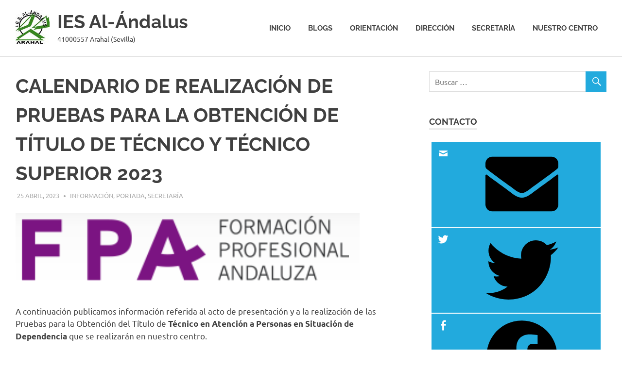

--- FILE ---
content_type: text/html; charset=UTF-8
request_url: https://www.iesalandalus.com/calendario-de-realizacion-de-pruebas-para-la-obtencion-de-titulo-de-tecnico-y-tecnico-superior-2023/
body_size: 8752
content:
<!DOCTYPE html>
<html lang="es">

<head>
<meta charset="UTF-8">
<meta name="viewport" content="width=device-width, initial-scale=1">
<link rel="profile" href="https://gmpg.org/xfn/11">
<link rel="pingback" href="https://www.iesalandalus.com/xmlrpc.php">

<title>CALENDARIO DE REALIZACIÓN DE PRUEBAS PARA LA OBTENCIÓN DE TÍTULO DE TÉCNICO Y TÉCNICO SUPERIOR 2023 &#8211; IES Al-Ándalus</title>
<meta name='robots' content='max-image-preview:large' />
<link rel="alternate" type="application/rss+xml" title="IES Al-Ándalus &raquo; Feed" href="https://www.iesalandalus.com/feed/" />
<link rel="alternate" type="application/rss+xml" title="IES Al-Ándalus &raquo; Feed de los comentarios" href="https://www.iesalandalus.com/comments/feed/" />
<link rel="alternate" type="application/rss+xml" title="IES Al-Ándalus &raquo; Comentario CALENDARIO DE REALIZACIÓN DE PRUEBAS PARA LA OBTENCIÓN DE TÍTULO DE TÉCNICO Y TÉCNICO SUPERIOR 2023 del feed" href="https://www.iesalandalus.com/calendario-de-realizacion-de-pruebas-para-la-obtencion-de-titulo-de-tecnico-y-tecnico-superior-2023/feed/" />
<script type="93518e0d3b3122b95812141d-text/javascript">
/* <![CDATA[ */
window._wpemojiSettings = {"baseUrl":"https:\/\/s.w.org\/images\/core\/emoji\/14.0.0\/72x72\/","ext":".png","svgUrl":"https:\/\/s.w.org\/images\/core\/emoji\/14.0.0\/svg\/","svgExt":".svg","source":{"concatemoji":"https:\/\/www.iesalandalus.com\/wp-includes\/js\/wp-emoji-release.min.js?ver=6.4.7"}};
/*! This file is auto-generated */
!function(i,n){var o,s,e;function c(e){try{var t={supportTests:e,timestamp:(new Date).valueOf()};sessionStorage.setItem(o,JSON.stringify(t))}catch(e){}}function p(e,t,n){e.clearRect(0,0,e.canvas.width,e.canvas.height),e.fillText(t,0,0);var t=new Uint32Array(e.getImageData(0,0,e.canvas.width,e.canvas.height).data),r=(e.clearRect(0,0,e.canvas.width,e.canvas.height),e.fillText(n,0,0),new Uint32Array(e.getImageData(0,0,e.canvas.width,e.canvas.height).data));return t.every(function(e,t){return e===r[t]})}function u(e,t,n){switch(t){case"flag":return n(e,"\ud83c\udff3\ufe0f\u200d\u26a7\ufe0f","\ud83c\udff3\ufe0f\u200b\u26a7\ufe0f")?!1:!n(e,"\ud83c\uddfa\ud83c\uddf3","\ud83c\uddfa\u200b\ud83c\uddf3")&&!n(e,"\ud83c\udff4\udb40\udc67\udb40\udc62\udb40\udc65\udb40\udc6e\udb40\udc67\udb40\udc7f","\ud83c\udff4\u200b\udb40\udc67\u200b\udb40\udc62\u200b\udb40\udc65\u200b\udb40\udc6e\u200b\udb40\udc67\u200b\udb40\udc7f");case"emoji":return!n(e,"\ud83e\udef1\ud83c\udffb\u200d\ud83e\udef2\ud83c\udfff","\ud83e\udef1\ud83c\udffb\u200b\ud83e\udef2\ud83c\udfff")}return!1}function f(e,t,n){var r="undefined"!=typeof WorkerGlobalScope&&self instanceof WorkerGlobalScope?new OffscreenCanvas(300,150):i.createElement("canvas"),a=r.getContext("2d",{willReadFrequently:!0}),o=(a.textBaseline="top",a.font="600 32px Arial",{});return e.forEach(function(e){o[e]=t(a,e,n)}),o}function t(e){var t=i.createElement("script");t.src=e,t.defer=!0,i.head.appendChild(t)}"undefined"!=typeof Promise&&(o="wpEmojiSettingsSupports",s=["flag","emoji"],n.supports={everything:!0,everythingExceptFlag:!0},e=new Promise(function(e){i.addEventListener("DOMContentLoaded",e,{once:!0})}),new Promise(function(t){var n=function(){try{var e=JSON.parse(sessionStorage.getItem(o));if("object"==typeof e&&"number"==typeof e.timestamp&&(new Date).valueOf()<e.timestamp+604800&&"object"==typeof e.supportTests)return e.supportTests}catch(e){}return null}();if(!n){if("undefined"!=typeof Worker&&"undefined"!=typeof OffscreenCanvas&&"undefined"!=typeof URL&&URL.createObjectURL&&"undefined"!=typeof Blob)try{var e="postMessage("+f.toString()+"("+[JSON.stringify(s),u.toString(),p.toString()].join(",")+"));",r=new Blob([e],{type:"text/javascript"}),a=new Worker(URL.createObjectURL(r),{name:"wpTestEmojiSupports"});return void(a.onmessage=function(e){c(n=e.data),a.terminate(),t(n)})}catch(e){}c(n=f(s,u,p))}t(n)}).then(function(e){for(var t in e)n.supports[t]=e[t],n.supports.everything=n.supports.everything&&n.supports[t],"flag"!==t&&(n.supports.everythingExceptFlag=n.supports.everythingExceptFlag&&n.supports[t]);n.supports.everythingExceptFlag=n.supports.everythingExceptFlag&&!n.supports.flag,n.DOMReady=!1,n.readyCallback=function(){n.DOMReady=!0}}).then(function(){return e}).then(function(){var e;n.supports.everything||(n.readyCallback(),(e=n.source||{}).concatemoji?t(e.concatemoji):e.wpemoji&&e.twemoji&&(t(e.twemoji),t(e.wpemoji)))}))}((window,document),window._wpemojiSettings);
/* ]]> */
</script>
<link rel='stylesheet' id='poseidon-theme-fonts-css' href='https://www.iesalandalus.com/wp-content/fonts/4b12795abddaa0a4ccef7a6758cdc049.css?ver=20201110' type='text/css' media='all' />
<style id='wp-emoji-styles-inline-css' type='text/css'>

	img.wp-smiley, img.emoji {
		display: inline !important;
		border: none !important;
		box-shadow: none !important;
		height: 1em !important;
		width: 1em !important;
		margin: 0 0.07em !important;
		vertical-align: -0.1em !important;
		background: none !important;
		padding: 0 !important;
	}
</style>
<link rel='stylesheet' id='wp-block-library-css' href='https://www.iesalandalus.com/wp-includes/css/dist/block-library/style.min.css?ver=6.4.7' type='text/css' media='all' />
<style id='classic-theme-styles-inline-css' type='text/css'>
/*! This file is auto-generated */
.wp-block-button__link{color:#fff;background-color:#32373c;border-radius:9999px;box-shadow:none;text-decoration:none;padding:calc(.667em + 2px) calc(1.333em + 2px);font-size:1.125em}.wp-block-file__button{background:#32373c;color:#fff;text-decoration:none}
</style>
<style id='global-styles-inline-css' type='text/css'>
body{--wp--preset--color--black: #000000;--wp--preset--color--cyan-bluish-gray: #abb8c3;--wp--preset--color--white: #ffffff;--wp--preset--color--pale-pink: #f78da7;--wp--preset--color--vivid-red: #cf2e2e;--wp--preset--color--luminous-vivid-orange: #ff6900;--wp--preset--color--luminous-vivid-amber: #fcb900;--wp--preset--color--light-green-cyan: #7bdcb5;--wp--preset--color--vivid-green-cyan: #00d084;--wp--preset--color--pale-cyan-blue: #8ed1fc;--wp--preset--color--vivid-cyan-blue: #0693e3;--wp--preset--color--vivid-purple: #9b51e0;--wp--preset--color--primary: #22aadd;--wp--preset--color--secondary: #0084b7;--wp--preset--color--tertiary: #005e91;--wp--preset--color--accent: #dd2e22;--wp--preset--color--highlight: #00b734;--wp--preset--color--light-gray: #eeeeee;--wp--preset--color--gray: #777777;--wp--preset--color--dark-gray: #404040;--wp--preset--gradient--vivid-cyan-blue-to-vivid-purple: linear-gradient(135deg,rgba(6,147,227,1) 0%,rgb(155,81,224) 100%);--wp--preset--gradient--light-green-cyan-to-vivid-green-cyan: linear-gradient(135deg,rgb(122,220,180) 0%,rgb(0,208,130) 100%);--wp--preset--gradient--luminous-vivid-amber-to-luminous-vivid-orange: linear-gradient(135deg,rgba(252,185,0,1) 0%,rgba(255,105,0,1) 100%);--wp--preset--gradient--luminous-vivid-orange-to-vivid-red: linear-gradient(135deg,rgba(255,105,0,1) 0%,rgb(207,46,46) 100%);--wp--preset--gradient--very-light-gray-to-cyan-bluish-gray: linear-gradient(135deg,rgb(238,238,238) 0%,rgb(169,184,195) 100%);--wp--preset--gradient--cool-to-warm-spectrum: linear-gradient(135deg,rgb(74,234,220) 0%,rgb(151,120,209) 20%,rgb(207,42,186) 40%,rgb(238,44,130) 60%,rgb(251,105,98) 80%,rgb(254,248,76) 100%);--wp--preset--gradient--blush-light-purple: linear-gradient(135deg,rgb(255,206,236) 0%,rgb(152,150,240) 100%);--wp--preset--gradient--blush-bordeaux: linear-gradient(135deg,rgb(254,205,165) 0%,rgb(254,45,45) 50%,rgb(107,0,62) 100%);--wp--preset--gradient--luminous-dusk: linear-gradient(135deg,rgb(255,203,112) 0%,rgb(199,81,192) 50%,rgb(65,88,208) 100%);--wp--preset--gradient--pale-ocean: linear-gradient(135deg,rgb(255,245,203) 0%,rgb(182,227,212) 50%,rgb(51,167,181) 100%);--wp--preset--gradient--electric-grass: linear-gradient(135deg,rgb(202,248,128) 0%,rgb(113,206,126) 100%);--wp--preset--gradient--midnight: linear-gradient(135deg,rgb(2,3,129) 0%,rgb(40,116,252) 100%);--wp--preset--font-size--small: 13px;--wp--preset--font-size--medium: 20px;--wp--preset--font-size--large: 36px;--wp--preset--font-size--x-large: 42px;--wp--preset--spacing--20: 0.44rem;--wp--preset--spacing--30: 0.67rem;--wp--preset--spacing--40: 1rem;--wp--preset--spacing--50: 1.5rem;--wp--preset--spacing--60: 2.25rem;--wp--preset--spacing--70: 3.38rem;--wp--preset--spacing--80: 5.06rem;--wp--preset--shadow--natural: 6px 6px 9px rgba(0, 0, 0, 0.2);--wp--preset--shadow--deep: 12px 12px 50px rgba(0, 0, 0, 0.4);--wp--preset--shadow--sharp: 6px 6px 0px rgba(0, 0, 0, 0.2);--wp--preset--shadow--outlined: 6px 6px 0px -3px rgba(255, 255, 255, 1), 6px 6px rgba(0, 0, 0, 1);--wp--preset--shadow--crisp: 6px 6px 0px rgba(0, 0, 0, 1);}:where(.is-layout-flex){gap: 0.5em;}:where(.is-layout-grid){gap: 0.5em;}body .is-layout-flow > .alignleft{float: left;margin-inline-start: 0;margin-inline-end: 2em;}body .is-layout-flow > .alignright{float: right;margin-inline-start: 2em;margin-inline-end: 0;}body .is-layout-flow > .aligncenter{margin-left: auto !important;margin-right: auto !important;}body .is-layout-constrained > .alignleft{float: left;margin-inline-start: 0;margin-inline-end: 2em;}body .is-layout-constrained > .alignright{float: right;margin-inline-start: 2em;margin-inline-end: 0;}body .is-layout-constrained > .aligncenter{margin-left: auto !important;margin-right: auto !important;}body .is-layout-constrained > :where(:not(.alignleft):not(.alignright):not(.alignfull)){max-width: var(--wp--style--global--content-size);margin-left: auto !important;margin-right: auto !important;}body .is-layout-constrained > .alignwide{max-width: var(--wp--style--global--wide-size);}body .is-layout-flex{display: flex;}body .is-layout-flex{flex-wrap: wrap;align-items: center;}body .is-layout-flex > *{margin: 0;}body .is-layout-grid{display: grid;}body .is-layout-grid > *{margin: 0;}:where(.wp-block-columns.is-layout-flex){gap: 2em;}:where(.wp-block-columns.is-layout-grid){gap: 2em;}:where(.wp-block-post-template.is-layout-flex){gap: 1.25em;}:where(.wp-block-post-template.is-layout-grid){gap: 1.25em;}.has-black-color{color: var(--wp--preset--color--black) !important;}.has-cyan-bluish-gray-color{color: var(--wp--preset--color--cyan-bluish-gray) !important;}.has-white-color{color: var(--wp--preset--color--white) !important;}.has-pale-pink-color{color: var(--wp--preset--color--pale-pink) !important;}.has-vivid-red-color{color: var(--wp--preset--color--vivid-red) !important;}.has-luminous-vivid-orange-color{color: var(--wp--preset--color--luminous-vivid-orange) !important;}.has-luminous-vivid-amber-color{color: var(--wp--preset--color--luminous-vivid-amber) !important;}.has-light-green-cyan-color{color: var(--wp--preset--color--light-green-cyan) !important;}.has-vivid-green-cyan-color{color: var(--wp--preset--color--vivid-green-cyan) !important;}.has-pale-cyan-blue-color{color: var(--wp--preset--color--pale-cyan-blue) !important;}.has-vivid-cyan-blue-color{color: var(--wp--preset--color--vivid-cyan-blue) !important;}.has-vivid-purple-color{color: var(--wp--preset--color--vivid-purple) !important;}.has-black-background-color{background-color: var(--wp--preset--color--black) !important;}.has-cyan-bluish-gray-background-color{background-color: var(--wp--preset--color--cyan-bluish-gray) !important;}.has-white-background-color{background-color: var(--wp--preset--color--white) !important;}.has-pale-pink-background-color{background-color: var(--wp--preset--color--pale-pink) !important;}.has-vivid-red-background-color{background-color: var(--wp--preset--color--vivid-red) !important;}.has-luminous-vivid-orange-background-color{background-color: var(--wp--preset--color--luminous-vivid-orange) !important;}.has-luminous-vivid-amber-background-color{background-color: var(--wp--preset--color--luminous-vivid-amber) !important;}.has-light-green-cyan-background-color{background-color: var(--wp--preset--color--light-green-cyan) !important;}.has-vivid-green-cyan-background-color{background-color: var(--wp--preset--color--vivid-green-cyan) !important;}.has-pale-cyan-blue-background-color{background-color: var(--wp--preset--color--pale-cyan-blue) !important;}.has-vivid-cyan-blue-background-color{background-color: var(--wp--preset--color--vivid-cyan-blue) !important;}.has-vivid-purple-background-color{background-color: var(--wp--preset--color--vivid-purple) !important;}.has-black-border-color{border-color: var(--wp--preset--color--black) !important;}.has-cyan-bluish-gray-border-color{border-color: var(--wp--preset--color--cyan-bluish-gray) !important;}.has-white-border-color{border-color: var(--wp--preset--color--white) !important;}.has-pale-pink-border-color{border-color: var(--wp--preset--color--pale-pink) !important;}.has-vivid-red-border-color{border-color: var(--wp--preset--color--vivid-red) !important;}.has-luminous-vivid-orange-border-color{border-color: var(--wp--preset--color--luminous-vivid-orange) !important;}.has-luminous-vivid-amber-border-color{border-color: var(--wp--preset--color--luminous-vivid-amber) !important;}.has-light-green-cyan-border-color{border-color: var(--wp--preset--color--light-green-cyan) !important;}.has-vivid-green-cyan-border-color{border-color: var(--wp--preset--color--vivid-green-cyan) !important;}.has-pale-cyan-blue-border-color{border-color: var(--wp--preset--color--pale-cyan-blue) !important;}.has-vivid-cyan-blue-border-color{border-color: var(--wp--preset--color--vivid-cyan-blue) !important;}.has-vivid-purple-border-color{border-color: var(--wp--preset--color--vivid-purple) !important;}.has-vivid-cyan-blue-to-vivid-purple-gradient-background{background: var(--wp--preset--gradient--vivid-cyan-blue-to-vivid-purple) !important;}.has-light-green-cyan-to-vivid-green-cyan-gradient-background{background: var(--wp--preset--gradient--light-green-cyan-to-vivid-green-cyan) !important;}.has-luminous-vivid-amber-to-luminous-vivid-orange-gradient-background{background: var(--wp--preset--gradient--luminous-vivid-amber-to-luminous-vivid-orange) !important;}.has-luminous-vivid-orange-to-vivid-red-gradient-background{background: var(--wp--preset--gradient--luminous-vivid-orange-to-vivid-red) !important;}.has-very-light-gray-to-cyan-bluish-gray-gradient-background{background: var(--wp--preset--gradient--very-light-gray-to-cyan-bluish-gray) !important;}.has-cool-to-warm-spectrum-gradient-background{background: var(--wp--preset--gradient--cool-to-warm-spectrum) !important;}.has-blush-light-purple-gradient-background{background: var(--wp--preset--gradient--blush-light-purple) !important;}.has-blush-bordeaux-gradient-background{background: var(--wp--preset--gradient--blush-bordeaux) !important;}.has-luminous-dusk-gradient-background{background: var(--wp--preset--gradient--luminous-dusk) !important;}.has-pale-ocean-gradient-background{background: var(--wp--preset--gradient--pale-ocean) !important;}.has-electric-grass-gradient-background{background: var(--wp--preset--gradient--electric-grass) !important;}.has-midnight-gradient-background{background: var(--wp--preset--gradient--midnight) !important;}.has-small-font-size{font-size: var(--wp--preset--font-size--small) !important;}.has-medium-font-size{font-size: var(--wp--preset--font-size--medium) !important;}.has-large-font-size{font-size: var(--wp--preset--font-size--large) !important;}.has-x-large-font-size{font-size: var(--wp--preset--font-size--x-large) !important;}
.wp-block-navigation a:where(:not(.wp-element-button)){color: inherit;}
:where(.wp-block-post-template.is-layout-flex){gap: 1.25em;}:where(.wp-block-post-template.is-layout-grid){gap: 1.25em;}
:where(.wp-block-columns.is-layout-flex){gap: 2em;}:where(.wp-block-columns.is-layout-grid){gap: 2em;}
.wp-block-pullquote{font-size: 1.5em;line-height: 1.6;}
</style>
<link rel='stylesheet' id='widgetopts-styles-css' href='https://www.iesalandalus.com/wp-content/plugins/widget-options/assets/css/widget-options.css?ver=4.1.3' type='text/css' media='all' />
<link rel='stylesheet' id='if-menu-site-css-css' href='https://www.iesalandalus.com/wp-content/plugins/if-menu/assets/if-menu-site.css?ver=6.4.7' type='text/css' media='all' />
<link rel='stylesheet' id='poseidon-stylesheet-css' href='https://www.iesalandalus.com/wp-content/themes/poseidon/style.css?ver=2.2.3' type='text/css' media='all' />
<style id='poseidon-stylesheet-inline-css' type='text/css'>
.type-post .entry-footer .entry-tags, .type-post .entry-footer .post-navigation { position: absolute; clip: rect(1px, 1px, 1px, 1px); width: 1px; height: 1px; overflow: hidden; }
</style>
<link rel='stylesheet' id='genericons-css' href='https://www.iesalandalus.com/wp-content/themes/poseidon/assets/genericons/genericons.css?ver=3.4.1' type='text/css' media='all' />
<link rel='stylesheet' id='taxopress-frontend-css-css' href='https://www.iesalandalus.com/wp-content/plugins/simple-tags/assets/frontend/css/frontend.css?ver=3.43.0' type='text/css' media='all' />
<!--[if lt IE 9]>
<script type="text/javascript" src="https://www.iesalandalus.com/wp-content/themes/poseidon/assets/js/html5shiv.min.js?ver=3.7.3" id="html5shiv-js"></script>
<![endif]-->
<script type="93518e0d3b3122b95812141d-text/javascript" src="https://www.iesalandalus.com/wp-includes/js/jquery/jquery.min.js?ver=3.7.1" id="jquery-core-js"></script>
<script type="93518e0d3b3122b95812141d-text/javascript" src="https://www.iesalandalus.com/wp-includes/js/jquery/jquery-migrate.min.js?ver=3.4.1" id="jquery-migrate-js"></script>
<script type="93518e0d3b3122b95812141d-text/javascript" src="https://www.iesalandalus.com/wp-content/themes/poseidon/assets/js/sticky-header.js?ver=20170203" id="poseidon-jquery-sticky-header-js"></script>
<script type="93518e0d3b3122b95812141d-text/javascript" src="https://www.iesalandalus.com/wp-content/themes/poseidon/assets/js/svgxuse.min.js?ver=1.2.6" id="svgxuse-js"></script>
<script type="93518e0d3b3122b95812141d-text/javascript" src="https://www.iesalandalus.com/wp-content/plugins/simple-tags/assets/frontend/js/frontend.js?ver=3.43.0" id="taxopress-frontend-js-js"></script>
<link rel="https://api.w.org/" href="https://www.iesalandalus.com/wp-json/" /><link rel="alternate" type="application/json" href="https://www.iesalandalus.com/wp-json/wp/v2/posts/767" /><link rel="EditURI" type="application/rsd+xml" title="RSD" href="https://www.iesalandalus.com/xmlrpc.php?rsd" />
<meta name="generator" content="WordPress 6.4.7" />
<link rel="canonical" href="https://www.iesalandalus.com/calendario-de-realizacion-de-pruebas-para-la-obtencion-de-titulo-de-tecnico-y-tecnico-superior-2023/" />
<link rel='shortlink' href='https://www.iesalandalus.com/?p=767' />
<link rel="alternate" type="application/json+oembed" href="https://www.iesalandalus.com/wp-json/oembed/1.0/embed?url=https%3A%2F%2Fwww.iesalandalus.com%2Fcalendario-de-realizacion-de-pruebas-para-la-obtencion-de-titulo-de-tecnico-y-tecnico-superior-2023%2F" />
<link rel="alternate" type="text/xml+oembed" href="https://www.iesalandalus.com/wp-json/oembed/1.0/embed?url=https%3A%2F%2Fwww.iesalandalus.com%2Fcalendario-de-realizacion-de-pruebas-para-la-obtencion-de-titulo-de-tecnico-y-tecnico-superior-2023%2F&#038;format=xml" />
<style data-context="foundation-flickity-css">/*! Flickity v2.0.2
http://flickity.metafizzy.co
---------------------------------------------- */.flickity-enabled{position:relative}.flickity-enabled:focus{outline:0}.flickity-viewport{overflow:hidden;position:relative;height:100%}.flickity-slider{position:absolute;width:100%;height:100%}.flickity-enabled.is-draggable{-webkit-tap-highlight-color:transparent;tap-highlight-color:transparent;-webkit-user-select:none;-moz-user-select:none;-ms-user-select:none;user-select:none}.flickity-enabled.is-draggable .flickity-viewport{cursor:move;cursor:-webkit-grab;cursor:grab}.flickity-enabled.is-draggable .flickity-viewport.is-pointer-down{cursor:-webkit-grabbing;cursor:grabbing}.flickity-prev-next-button{position:absolute;top:50%;width:44px;height:44px;border:none;border-radius:50%;background:#fff;background:hsla(0,0%,100%,.75);cursor:pointer;-webkit-transform:translateY(-50%);transform:translateY(-50%)}.flickity-prev-next-button:hover{background:#fff}.flickity-prev-next-button:focus{outline:0;box-shadow:0 0 0 5px #09f}.flickity-prev-next-button:active{opacity:.6}.flickity-prev-next-button.previous{left:10px}.flickity-prev-next-button.next{right:10px}.flickity-rtl .flickity-prev-next-button.previous{left:auto;right:10px}.flickity-rtl .flickity-prev-next-button.next{right:auto;left:10px}.flickity-prev-next-button:disabled{opacity:.3;cursor:auto}.flickity-prev-next-button svg{position:absolute;left:20%;top:20%;width:60%;height:60%}.flickity-prev-next-button .arrow{fill:#333}.flickity-page-dots{position:absolute;width:100%;bottom:-25px;padding:0;margin:0;list-style:none;text-align:center;line-height:1}.flickity-rtl .flickity-page-dots{direction:rtl}.flickity-page-dots .dot{display:inline-block;width:10px;height:10px;margin:0 8px;background:#333;border-radius:50%;opacity:.25;cursor:pointer}.flickity-page-dots .dot.is-selected{opacity:1}</style><style data-context="foundation-slideout-css">.slideout-menu{position:fixed;left:0;top:0;bottom:0;right:auto;z-index:0;width:256px;overflow-y:auto;-webkit-overflow-scrolling:touch;display:none}.slideout-menu.pushit-right{left:auto;right:0}.slideout-panel{position:relative;z-index:1;will-change:transform}.slideout-open,.slideout-open .slideout-panel,.slideout-open body{overflow:hidden}.slideout-open .slideout-menu{display:block}.pushit{display:none}</style><link rel="icon" href="https://www.iesalandalus.com/wp-content/uploads/2020/11/favicon-32x32-1.png" sizes="32x32" />
<link rel="icon" href="https://www.iesalandalus.com/wp-content/uploads/2020/11/favicon-32x32-1.png" sizes="192x192" />
<link rel="apple-touch-icon" href="https://www.iesalandalus.com/wp-content/uploads/2020/11/favicon-32x32-1.png" />
<meta name="msapplication-TileImage" content="https://www.iesalandalus.com/wp-content/uploads/2020/11/favicon-32x32-1.png" />
<style>.ios7.web-app-mode.has-fixed header{ background-color: rgba(3,122,221,.88);}</style>		<style type="text/css" id="wp-custom-css">
			/*
Puedes añadir tu propio CSS aquí.

Haz clic en el icono de ayuda de arriba para averiguar más.
*/

.site-branding .custom-logo { float: left;}			</style>
		</head>

<body class="post-template-default single single-post postid-767 single-format-standard wp-custom-logo wp-embed-responsive author-hidden">

	<div id="page" class="hfeed site">

		<a class="skip-link screen-reader-text" href="#content">Saltar al contenido</a>

		
		<header id="masthead" class="site-header clearfix" role="banner">

			<div class="header-main container clearfix">

				<div id="logo" class="site-branding clearfix">

					<a href="https://www.iesalandalus.com/" class="custom-logo-link" rel="home"><img width="70" height="70" src="https://www.iesalandalus.com/wp-content/uploads/2017/10/al-andalus-logo3.jpg" class="custom-logo" alt="IES Al-Ándalus" decoding="async" /></a>					
			<p class="site-title"><a href="https://www.iesalandalus.com/" rel="home">IES Al-Ándalus</a></p>

							
			<p class="site-description">41000557 Arahal (Sevilla)</p>

		
				</div><!-- .site-branding -->

				

	<button class="primary-menu-toggle menu-toggle" aria-controls="primary-menu" aria-expanded="false" >
		<svg class="icon icon-menu" aria-hidden="true" role="img"> <use xlink:href="https://www.iesalandalus.com/wp-content/themes/poseidon/assets/icons/genericons-neue.svg#menu"></use> </svg><svg class="icon icon-close" aria-hidden="true" role="img"> <use xlink:href="https://www.iesalandalus.com/wp-content/themes/poseidon/assets/icons/genericons-neue.svg#close"></use> </svg>		<span class="menu-toggle-text screen-reader-text">Menú</span>
	</button>

	<div class="primary-navigation">

		<nav id="site-navigation" class="main-navigation" role="navigation"  aria-label="Menú principal">

			<ul id="primary-menu" class="menu"><li id="menu-item-24" class="menu-item menu-item-type-custom menu-item-object-custom menu-item-24"><a href="/">Inicio</a></li>
<li id="menu-item-277" class="menu-item menu-item-type-post_type menu-item-object-page menu-item-277"><a href="https://www.iesalandalus.com/blogs-de-centro/">Blogs</a></li>
<li id="menu-item-357" class="menu-item menu-item-type-taxonomy menu-item-object-category menu-item-357"><a href="https://www.iesalandalus.com/apartado/orientacion/">Orientación</a></li>
<li id="menu-item-32" class="menu-item menu-item-type-taxonomy menu-item-object-category menu-item-32"><a href="https://www.iesalandalus.com/apartado/direccion/">Dirección</a></li>
<li id="menu-item-341" class="menu-item menu-item-type-taxonomy menu-item-object-category current-post-ancestor current-menu-parent current-post-parent menu-item-341"><a href="https://www.iesalandalus.com/apartado/secretaria/">Secretaría</a></li>
<li id="menu-item-136" class="menu-item menu-item-type-post_type menu-item-object-page menu-item-136"><a href="https://www.iesalandalus.com/ubicacion-centro/">Nuestro centro</a></li>
</ul>		</nav><!-- #site-navigation -->

	</div><!-- .primary-navigation -->



			</div><!-- .header-main -->

		</header><!-- #masthead -->

		
		
		
		<div id="content" class="site-content container clearfix">

	<section id="primary" class="content-area">
		<main id="main" class="site-main" role="main">
				
		
<article id="post-767" class="post-767 post type-post status-publish format-standard hentry category-informacion category-portada category-secretaria">

	
	<header class="entry-header">

		<h1 class="entry-title">CALENDARIO DE REALIZACIÓN DE PRUEBAS PARA LA OBTENCIÓN DE TÍTULO DE TÉCNICO Y TÉCNICO SUPERIOR 2023</h1>
		<div class="entry-meta"><span class="meta-date"><a href="https://www.iesalandalus.com/calendario-de-realizacion-de-pruebas-para-la-obtencion-de-titulo-de-tecnico-y-tecnico-superior-2023/" title="19:27" rel="bookmark"><time class="entry-date published updated" datetime="2023-04-25T19:27:28+00:00">25 abril, 2023</time></a></span><span class="meta-author"> <span class="author vcard"><a class="url fn n" href="https://www.iesalandalus.com/author/manuel/" title="Ver todas las entradas de Manuel González" rel="author">Manuel González</a></span></span><span class="meta-category"> <a href="https://www.iesalandalus.com/apartado/secretaria/informacion/" rel="category tag">Información</a>, <a href="https://www.iesalandalus.com/apartado/portada/" rel="category tag">Portada</a>, <a href="https://www.iesalandalus.com/apartado/secretaria/" rel="category tag">Secretaría</a></span></div>
	</header><!-- .entry-header -->

	<div class="entry-content clearfix">

		
<p></p>



<figure class="wp-block-image size-large"><a href="https://www.iesalandalus.com/wp-content/uploads/2023/04/Captura-de-pantalla-2023-04-25-a-las-21.21.48.png"><img fetchpriority="high" decoding="async" width="708" height="172" src="https://www.iesalandalus.com/wp-content/uploads/2023/04/Captura-de-pantalla-2023-04-25-a-las-21.21.48.png" alt="" class="wp-image-768" srcset="https://www.iesalandalus.com/wp-content/uploads/2023/04/Captura-de-pantalla-2023-04-25-a-las-21.21.48.png 708w, https://www.iesalandalus.com/wp-content/uploads/2023/04/Captura-de-pantalla-2023-04-25-a-las-21.21.48-300x73.png 300w, https://www.iesalandalus.com/wp-content/uploads/2023/04/Captura-de-pantalla-2023-04-25-a-las-21.21.48-50x12.png 50w" sizes="(max-width: 708px) 100vw, 708px" /></a></figure>



<p>A continuación publicamos información referida al acto de presentación y a la realización de las Pruebas para la Obtención del Título de <strong>Técnico en Atención a Personas en Situación de Dependencia</strong> que se realizarán en nuestro centro.</p>



<p>El enlace para acceder a la realización del acto de presentación telemáticamente es el siguiente:</p>



<p><a href="https://www.juntadeandalucia.es/educacion/secretariavirtual/accesoTramite/552/">https://www.juntadeandalucia.es/educacion/secretariavirtual/accesoTramite/552/</a></p>



<p>En el siguiente enlace puede consultarse la información al respecto.</p>



<p><a href="https://drive.google.com/file/d/1_vIQ1rNi2IvoV0LjtqFywiPpYRbssKXg/view?usp=sharing">https://drive.google.com/file/d/1_vIQ1rNi2IvoV0LjtqFywiPpYRbssKXg/view?usp=sharing</a></p>



<p></p>

		
	</div><!-- .entry-content -->

	<footer class="entry-footer">

						
	</footer><!-- .entry-footer -->

</article>

<div id="comments" class="comments-area">

	
	
	
	
</div><!-- #comments -->
		
		</main><!-- #main -->
	</section><!-- #primary -->
	
	
	<section id="secondary" class="sidebar widget-area clearfix" role="complementary">

		<aside id="search-2" class="widget widget_search clearfix">
<form role="search" method="get" class="search-form" action="https://www.iesalandalus.com/">
	<label>
		<span class="screen-reader-text">Buscar:</span>
		<input type="search" class="search-field"
			placeholder="Buscar &hellip;"
			value="" name="s"
			title="Buscar:" />
	</label>
	<button type="submit" class="search-submit">
		<span class="genericon-search"></span>
		<span class="screen-reader-text">Buscar</span>
	</button>
</form>
</aside><aside id="tzwb-social-icons-2" class="widget tzwb-social-icons clearfix"><div class="widget-header"><h3 class="widget-title">Contacto</h3></div>
		<div class="tzwb-content tzwb-clearfix">

			<ul id="menu-contacto" class="tzwb-social-icons-menu social-icons-menu menu"><li id="menu-item-109" class="menu-item menu-item-type-custom menu-item-object-custom menu-item-109"><a href="/cdn-cgi/l/email-protection#24404d564147474d4b4a644d41574548454a40454851570a474b49"><span class="screen-reader-text">Email</span><svg class="icon icon-envelope" aria-hidden="true" role="img"> <use xlink:href="https://www.iesalandalus.com/wp-content/plugins/themezee-widget-bundle/assets/icons/social-icons.svg?ver=20251220#icon-envelope"></use> </svg></a></li>
<li id="menu-item-96" class="menu-item menu-item-type-custom menu-item-object-custom menu-item-96"><a href="https://twitter.com/alandalusarahal"><span class="screen-reader-text">Twitter</span><svg class="icon icon-twitter" aria-hidden="true" role="img"> <use xlink:href="https://www.iesalandalus.com/wp-content/plugins/themezee-widget-bundle/assets/icons/social-icons.svg?ver=20251220#icon-twitter"></use> </svg></a></li>
<li id="menu-item-95" class="menu-item menu-item-type-custom menu-item-object-custom menu-item-95"><a href="https://www.facebook.com/alandalusarahal/"><span class="screen-reader-text">Facebook</span><svg class="icon icon-facebook" aria-hidden="true" role="img"> <use xlink:href="https://www.iesalandalus.com/wp-content/plugins/themezee-widget-bundle/assets/icons/social-icons.svg?ver=20251220#icon-facebook"></use> </svg></a></li>
</ul>
		</div>

		</aside><aside id="nav_menu-4" class="extendedwopts-hide extendedwopts-tablet extendedwopts-mobile widget widget_nav_menu clearfix"><div class="widget-header"><h3 class="widget-title">Apartados</h3></div><div class="menu-secretaria-container"><ul id="menu-secretaria" class="menu"><li id="menu-item-234" class="menu-item menu-item-type-post_type menu-item-object-page menu-item-234"><a href="https://www.iesalandalus.com/horario/">Horario</a></li>
<li id="menu-item-228" class="menu-item menu-item-type-taxonomy menu-item-object-category current-post-ancestor current-menu-parent current-post-parent menu-item-228"><a href="https://www.iesalandalus.com/apartado/secretaria/">Publicaciones</a></li>
</ul></div></aside><aside id="media_gallery-2" class="widget widget_media_gallery clearfix"><div id='gallery-1' class='gallery galleryid-767 gallery-columns-2 gallery-size-full'><figure class='gallery-item'>
			<div class='gallery-icon landscape'>
				<img width="317" height="200" src="https://www.iesalandalus.com/wp-content/uploads/2018/05/juntaandalucia.png" class="attachment-full size-full" alt="" decoding="async" loading="lazy" srcset="https://www.iesalandalus.com/wp-content/uploads/2018/05/juntaandalucia.png 317w, https://www.iesalandalus.com/wp-content/uploads/2018/05/juntaandalucia-300x189.png 300w" sizes="(max-width: 317px) 100vw, 317px" />
			</div></figure><figure class='gallery-item'>
			<div class='gallery-icon landscape'>
				<img width="317" height="200" src="https://www.iesalandalus.com/wp-content/uploads/2018/05/fpa.png" class="attachment-full size-full" alt="" decoding="async" loading="lazy" srcset="https://www.iesalandalus.com/wp-content/uploads/2018/05/fpa.png 317w, https://www.iesalandalus.com/wp-content/uploads/2018/05/fpa-300x189.png 300w" sizes="(max-width: 317px) 100vw, 317px" />
			</div></figure><figure class='gallery-item'>
			<div class='gallery-icon landscape'>
				<img width="317" height="191" src="https://www.iesalandalus.com/wp-content/uploads/2018/05/andalucia-semueve.png" class="attachment-full size-full" alt="" decoding="async" loading="lazy" srcset="https://www.iesalandalus.com/wp-content/uploads/2018/05/andalucia-semueve.png 317w, https://www.iesalandalus.com/wp-content/uploads/2018/05/andalucia-semueve-300x181.png 300w" sizes="(max-width: 317px) 100vw, 317px" />
			</div></figure><figure class='gallery-item'>
			<div class='gallery-icon landscape'>
				<img width="317" height="200" src="https://www.iesalandalus.com/wp-content/uploads/2018/05/union-europea.png" class="attachment-full size-full" alt="" decoding="async" loading="lazy" srcset="https://www.iesalandalus.com/wp-content/uploads/2018/05/union-europea.png 317w, https://www.iesalandalus.com/wp-content/uploads/2018/05/union-europea-300x189.png 300w" sizes="(max-width: 317px) 100vw, 317px" />
			</div></figure>
		</div>
</aside>
	</section><!-- #secondary -->

	

	</div><!-- #content -->

	
	<div id="footer" class="footer-wrap">

		<footer id="colophon" class="site-footer container clearfix" role="contentinfo">

			
			<div id="footer-text" class="site-info">
				
	<span class="credit-link">
		Tema para WordPress: Poseidon de <a href="https://themezee.com/" target="_blank" rel="nofollow">ThemeZee</a>.	</span>

				</div><!-- .site-info -->

		</footer><!-- #colophon -->

	</div>

</div><!-- #page -->

<!-- Powered by WPtouch: 4.3.62 --><script data-cfasync="false" src="/cdn-cgi/scripts/5c5dd728/cloudflare-static/email-decode.min.js"></script><script type="93518e0d3b3122b95812141d-text/javascript" id="poseidon-navigation-js-extra">
/* <![CDATA[ */
var poseidonScreenReaderText = {"expand":"Abrir el men\u00fa hijo","collapse":"Cerrar el men\u00fa hijo","icon":"<svg class=\"icon icon-expand\" aria-hidden=\"true\" role=\"img\"> <use xlink:href=\"https:\/\/www.iesalandalus.com\/wp-content\/themes\/poseidon\/assets\/icons\/genericons-neue.svg#expand\"><\/use> <\/svg>"};
/* ]]> */
</script>
<script type="93518e0d3b3122b95812141d-text/javascript" src="https://www.iesalandalus.com/wp-content/themes/poseidon/assets/js/navigation.min.js?ver=20200822" id="poseidon-navigation-js"></script>

<script src="/cdn-cgi/scripts/7d0fa10a/cloudflare-static/rocket-loader.min.js" data-cf-settings="93518e0d3b3122b95812141d-|49" defer></script><script defer src="https://static.cloudflareinsights.com/beacon.min.js/vcd15cbe7772f49c399c6a5babf22c1241717689176015" integrity="sha512-ZpsOmlRQV6y907TI0dKBHq9Md29nnaEIPlkf84rnaERnq6zvWvPUqr2ft8M1aS28oN72PdrCzSjY4U6VaAw1EQ==" data-cf-beacon='{"version":"2024.11.0","token":"9cfb67487dab4ea8a55ff20ec18e310f","r":1,"server_timing":{"name":{"cfCacheStatus":true,"cfEdge":true,"cfExtPri":true,"cfL4":true,"cfOrigin":true,"cfSpeedBrain":true},"location_startswith":null}}' crossorigin="anonymous"></script>
</body>
</html>
